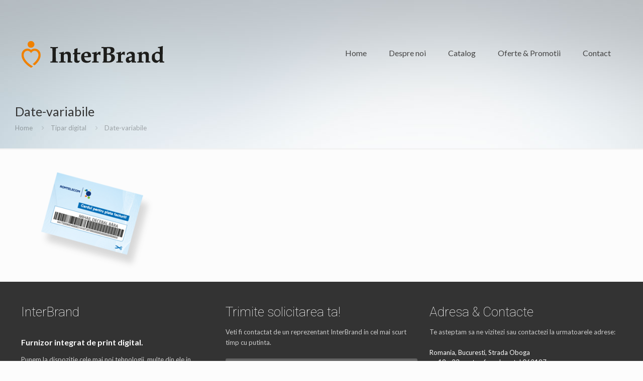

--- FILE ---
content_type: text/plain
request_url: https://www.google-analytics.com/j/collect?v=1&_v=j102&a=1383456154&t=pageview&_s=1&dl=https%3A%2F%2Fwww.interbrand.ro%2Ftipar-digital%2Fdate-variabile%2F&dp=https%3A%2F%2Fwww.interbrand.ro%2Ftipar-digital%2Fdate-variabile%2F&ul=en-us%40posix&dt=Date-variabile%20-%20InterBrand&sr=1280x720&vp=1280x720&_u=YEBAAEABAAAAACACI~&jid=69178509&gjid=68659365&cid=123271295.1768873430&tid=UA-27456149-9&_gid=413587720.1768873430&_r=1&_slc=1&gtm=45He61e1n81K98PTKWv810320093za200zd810320093&gcd=13l3l3l3l1l1&dma=0&tag_exp=103116026~103200004~104527906~104528501~104684208~104684211~105391253~115495939~115616985~115938465~115938468~117041587&z=271795273
body_size: -450
content:
2,cG-04YLVW2T3R